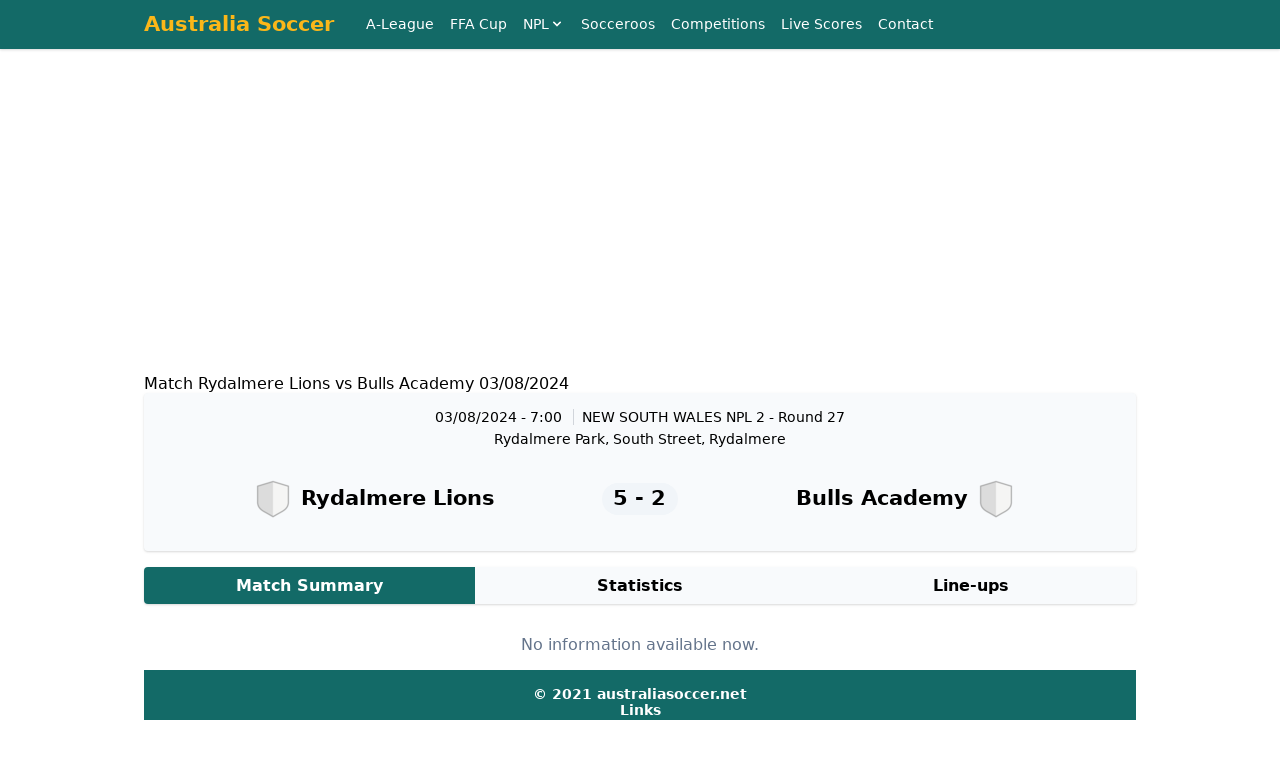

--- FILE ---
content_type: text/html; charset=UTF-8
request_url: https://australiasoccer.net/match/rydalmere-lions-vs-bulls-academy/2024-08-03
body_size: 2949
content:
    <!DOCTYPE html>
    <html lang="en">

    <head>
        <meta charset="UTF-8">
        <meta http-equiv="X-UA-Compatible" content="IE=edge">
        <meta name="viewport" content="width=device-width, initial-scale=1.0">
        <meta property="og:type" content="website" />

                    <title>Rydalmere Lions vs Bulls Academy, 03/08/2024, Match Summary, TV Channels</title>
            <meta property="og:title" content="Rydalmere Lions vs Bulls Academy, 03/08/2024, Match Summary, TV Channels" />
            <meta name="twitter:title" content="Rydalmere Lions vs Bulls Academy, 03/08/2024, Match Summary, TV Channels">
                            <meta property="og:description" content="Rydalmere Lions vs Bulls Academy, 03/08/2024, Match Summary, TV Channels" />
            <meta name="description" content="Rydalmere Lions vs Bulls Academy, 03/08/2024, Match Summary, TV Channels" />
            <meta name="twitter:description" content="Rydalmere Lions vs Bulls Academy, 03/08/2024, Match Summary, TV Channels">
                		
		<link rel="apple-touch-icon" sizes="180x180" href="/apple-touch-icon.png">
		<link rel="icon" type="image/png" sizes="32x32" href="/favicon-32x32.png">
		<link rel="icon" type="image/png" sizes="16x16" href="/favicon-16x16.png">
		<link rel="manifest" href="/site.webmanifest">

                <meta property="og:url" content="https://australiasoccer.net/match/rydalmere-lions-vs-bulls-academy/2024-08-03" />
        <link rel="canonical" href="https://australiasoccer.net/match/rydalmere-lions-vs-bulls-academy/2024-08-03" />

        <link rel="stylesheet" href="/assets/normalize.min.css">
        <link rel="stylesheet" href="/assets/style6.css">
        <script defer src="//unpkg.com/alpinejs"></script>
        <script src="https://cdnjs.cloudflare.com/ajax/libs/jquery/1.11.1/jquery.min.js"></script>
        		<link rel="alternate" type="application/rss+xml" title="Australia Soccer Latest Results Feed" href="https://australiasoccer.net/feed" />
		
<!-- Google tag (gtag.js) -->
<script async src="https://www.googletagmanager.com/gtag/js?id=G-V2HNGWXGES"></script>
<script>
  window.dataLayer = window.dataLayer || [];
  function gtag(){dataLayer.push(arguments);}
  gtag('js', new Date());

  gtag('config', 'G-V2HNGWXGES');
</script>		

	<script async src="https://pagead2.googlesyndication.com/pagead/js/adsbygoogle.js?client=ca-pub-2677083954013733"     crossorigin="anonymous"></script>

    </head>

    <body>
        <header class="header">
            <div x-data="{ open: false }" class="container">
                <div class="header-container">
                    <a href="/" class="tricolore">
                        <span>Australia Soccer</span>
                    </a>
                    <div class="only_desktop">
                        <div class="menu">
							<div><a href="/a-league" class="main-menu">A-League</a></div>
							<div><a href="/ffa-cup" class="main-menu">FFA Cup</a></div>
							<div x-data="{ open: false }">
								<div class="main-menu" @click="open = !open">
									<div>NPL</div>
									<svg fill="currentColor" viewBox="0 0 20 20" xmlns="http://www.w3.org/2000/svg">
										<path fill-rule="evenodd" d="M5.293 7.293a1 1 0 011.414 0L10 10.586l3.293-3.293a1 1 0 111.414 1.414l-4 4a1 1 0 01-1.414 0l-4-4a1 1 0 010-1.414z" clip-rule="evenodd"></path>
									</svg>
								</div>
								<div class="sub-menu" x-show="open" x-cloak @click.away="open = false">
									<a href="/npl-capital-territory">NPL ACT</a>
									<a href="/npl-northern-nsw">NPL Northern NSW</a>
									<a href="/npl-nsw">NPL NSW</a>
									<a href="/npl-queensland">NPL Queensland</a>
									<a href="/npl-south-australian">NPL South Australian</a>
									<a href="/npl-tasmania">NPL Tasmania</a>
									<a href="/npl-victoria">NPL Victoria</a>
									<a href="/npl-western-australia">NPL Western Australia</a>
									<a href="/npl-finals">NPL Finals</a>
								</div>
							</div>							
							<div><a href="/team/australia" class="main-menu">Socceroos</a></div>
							<div><a href="/competitions" class="main-menu">Competitions</a></div>
							 <div><a href="/live-scores" class="main-menu">Live Scores</a></div>
							 <div><a href="/contact" class="main-menu">Contact</a></div>
                        </div>
                    </div>
                    <svg class="only_mobile" @click="open = !open" x-show="!open" fill="currentColor" viewBox="0 0 20 20" xmlns="http://www.w3.org/2000/svg">
                        <path fill-rule="evenodd" d="M3 5a1 1 0 011-1h12a1 1 0 110 2H4a1 1 0 01-1-1zM3 10a1 1 0 011-1h12a1 1 0 110 2H4a1 1 0 01-1-1zM3 15a1 1 0 011-1h12a1 1 0 110 2H4a1 1 0 01-1-1z" clip-rule="evenodd"></path>
                    </svg>
                    <svg class="only_mobile" x-cloak @click="open = !open" x-show="open" fill="currentColor" viewBox="0 0 20 20" xmlns="http://www.w3.org/2000/svg">
                        <path fill-rule="evenodd" d="M4.293 4.293a1 1 0 011.414 0L10 8.586l4.293-4.293a1 1 0 111.414 1.414L11.414 10l4.293 4.293a1 1 0 01-1.414 1.414L10 11.414l-4.293 4.293a1 1 0 01-1.414-1.414L8.586 10 4.293 5.707a1 1 0 010-1.414z" clip-rule="evenodd"></path>
                    </svg>
                </div>
                <div x-cloak x-show="open" class="menu menu-mobile only_mobile">
					<div><a href="/a-league" class="main-menu">A-League</a></div>
					<div><a href="/ffa-cup" class="main-menu">FFA Cup</a></div>
					<div x-data="{ open: false }">
						<div class="main-menu" @click="open = !open">
							<div>NPL</div>
							<svg fill="currentColor" viewBox="0 0 20 20" xmlns="http://www.w3.org/2000/svg">
								<path fill-rule="evenodd" d="M5.293 7.293a1 1 0 011.414 0L10 10.586l3.293-3.293a1 1 0 111.414 1.414l-4 4a1 1 0 01-1.414 0l-4-4a1 1 0 010-1.414z" clip-rule="evenodd"></path>
							</svg>
						</div>
						<div class="sub-menu" x-show="open" x-cloak @click.away="open = false">
									<a href="/npl-capital-territory">NPL Capital Territory</a>
									<a href="/npl-northern-nsw">NPL Northern NSW</a>
									<a href="/npl-nsw">NPL NSW</a>
									<a href="/npl-queensland">NPL Queensland</a>
									<a href="/npl-south-australian">NPL South Australian</a>
									<a href="/npl-tasmania">NPL Tasmania</a>
									<a href="/npl-victoria">NPL Victoria</a>
									<a href="/npl-western-australia">NPL Western Australia</a>
									<a href="/npl-finals">NPL Finals</a>

						</div>
					</div>
					<div><a href="/team/australia" class="main-menu">Socceroos</a></div>
					<div><a href="/competitions" class="main-menu">Competitions</a></div>
					<div><a href="/live-scores" class="main-menu">Live Scores</a></div>
					<div><a href="/contact" class="main-menu">Contact</a></div>
                </div>
            </div>
			

        </header>
	<div style="max-width:1200px;margin: 0 auto;margin-top:5px;margin-bottom:5px;">	
					<br><br>
			<script async src="https://pagead2.googlesyndication.com/pagead/js/adsbygoogle.js?client=ca-pub-2677083954013733"
     crossorigin="anonymous"></script>
<!-- h_australiasoccer -->
<ins class="adsbygoogle"
     style="display:block"
     data-ad-client="ca-pub-2677083954013733"
     data-ad-slot="3376657784"
     data-ad-format="auto"
     data-full-width-responsive="true"></ins>
<script>
     (adsbygoogle = window.adsbygoogle || []).push({});
</script>

</div>
    
<div x-data="{ selected: 'summary' }" class="container m500 match-container">
  <h1>Match Rydalmere Lions vs Bulls Academy 03/08/2024</h1>  
  <div class="match" id="match" data-id="yI4edQPOy30" data-localteam="243308" data-live="0">
  <div class="match">
    <div class="match-header">
      <div class="match-date">
        <span>03/08/2024 - 7:00</span>
        <span class="match-league">
          New South Wales NPL 2        </span>
                  <span>- Round 27</span>
              </div>
      <div class="match-venue">Rydalmere Park, South Street, Rydalmere</div>
      <div class="match-teams">
        <a href="/team/rydalmere-lions" class="match-team">
		  <img class="localteam-logo" src="/img/t/40x40/default.png" loading="lazy">
          <div>
            <span class="only_desktop">Rydalmere Lions</span>
            <span class="only_mobile"></span>
          </div>
        </a>
        <div id="score" class="match-score">
          5 - 2        </div>
        <a href="/team/bulls-academy" class="match-team">
          <div>
            <span class="only_desktop">Bulls Academy</span>
            <span class="only_mobile"></span>
          </div>
		  <img class="visitorteam-logo" src="/img/t/40x40/default.png" loading="lazy">
        </a>
      </div>
      <div class="match-status">
        <div id="localteam-goals" class="match-goals">
                  </div>
        <div class="status">
          <div id="match-status" class="match-live" style="display: none;">
            <span class="match-live-minute" id="minute">
              7:00            </span>
            <span class="match-live-sign">
              <span class="ping"></span>
              <span class="base"></span>
            </span>
          </div>
          <div id="ht-score" style="display: none;">HT 0 - 0</div>
          <div id="penalties-score" style="display: none;"> -  Penalties</div>
        </div>
        <div id="visitorteam-goals" class="match-goals">
                  </div>
      </div>
      <div id="match-border" class="match-border" style="display :none;"></div>
      <div id="match-assists" class="match-assists" style="display :none;">
        <div id="localteam-assists" class="match-goals">
                  </div>
        <div class="assist">
          Completed Passes
        </div>
        <div id="visitorteam-assists" class="match-goals">
                  </div>
      </div>
    </div>
  </div>

  <div class="match-titles">
    <div @click="selected = 'summary'" :class="{ 'selected': selected === 'summary' }">Match Summary</div>
    <div @click="selected = 'stats'" :class="{ 'selected': selected === 'stats' }">Statistics</div>
    <div @click="selected = 'line-ups'" :class="{ 'selected': selected === 'line-ups' }">Line-ups</div>
      </div>

  <div x-show="selected === 'summary'" class="summary">
    <div id="event-container" data-localteam="243308" class="summary-container">
          </div>
          <div id="default-msg-event" class="default-msg">No information available now.</div>
      </div>
  <div x-show="selected === 'stats'" class="stats" x-cloak>
    <div id="stats-container" data-localteam="243308" data-chelsea="" style="">
      <div class="stats-possession">
        <div class="label">Ball possession</div>
        <div class="stats-row">
          <div id="localteam-possession" class="team">0%</div>
          <div class="bar">
            <div class="chelsea" style="width: 0%;"></div>
          </div>
          <div id="visitorteam-possession" class="team">0%</div>
        </div>
      </div>
        <div class="stats-row">
    <div id="localteam-passes" class="team">0</div>
    <div class="label">Passes</div>
    <div id="visitorteam-passes" class="team">0</div>
  </div>
        <div class="stats-row">
    <div id="localteam-accurate-passes" class="team">0</div>
    <div class="label">Accurate Passes</div>
    <div id="visitorteam-accurate-passes" class="team">0</div>
  </div>
        <div class="stats-row">
    <div id="localteam-corners" class="team">0</div>
    <div class="label">Corners</div>
    <div id="visitorteam-corners" class="team">0</div>
  </div>
        <div class="stats-row">
    <div id="localteam-shots" class="team">0</div>
    <div class="label">Shots</div>
    <div id="visitorteam-shots" class="team">0</div>
  </div>
        <div class="stats-row">
    <div id="localteam-shots-on-target" class="team">0</div>
    <div class="label">Shots on target</div>
    <div id="visitorteam-shots-on-target" class="team">0</div>
  </div>
        <div class="stats-row">
    <div id="localteam-tackles" class="team">0</div>
    <div class="label">Tackles</div>
    <div id="visitorteam-tackles" class="team">0</div>
  </div>
        <div class="stats-row">
    <div id="localteam-fouls" class="team">0</div>
    <div class="label">Fouls</div>
    <div id="visitorteam-fouls" class="team">0</div>
  </div>
        <div class="stats-row">
    <div id="localteam-yellow-cards" class="team">0</div>
    <div class="label">Yellow Cards</div>
    <div id="visitorteam-yellow-cards" class="team">0</div>
  </div>
        <div class="stats-row">
    <div id="localteam-red-cards" class="team">0</div>
    <div class="label">Red Cards</div>
    <div id="visitorteam-red-cards" class="team">0</div>
  </div>
    </div>
    <div id="default-msg-stats" class="default-msg" style="display: none;">Les stats ne sont pas encore disponible</div>
  </div>
  <div x-show="selected === 'line-ups'" class="line-ups" x-cloak>
          <div class="default-msg">Line-ups are not yet available</div>
      </div>
  </div>

<!-- Templates for refreshing the match -->
<template id="event-template">
    <div id="event-" class="event">
    <div class="event-sidebar">
      <div id="minute" class="minute">0'</div>
    </div>
    <div id="event-info" class="event-info" style="border-left: 4px solid ; ">
      <div id="localteam" class="localteam" style="">
        <div>
          <div id="player" class="event-info-player">
                                                </div>
          <div id="type" class="type"></div>
        </div>
        <div id="icon" class="icon"></div>
      </div>
      <div id="score" class="score">
              </div>
      <div class="visitorteam"></div>
    </div>
  </div>
</template>
<footer class="footer">
	© 2021 australiasoccer.net
<br>
	<a style="color:#FFF;" href="/links">Links</a>

	
</footer>


</body>

</html>

--- FILE ---
content_type: text/html; charset=utf-8
request_url: https://www.google.com/recaptcha/api2/aframe
body_size: 246
content:
<!DOCTYPE HTML><html><head><meta http-equiv="content-type" content="text/html; charset=UTF-8"></head><body><script nonce="rFEWSLWucy90idMlUUra2g">/** Anti-fraud and anti-abuse applications only. See google.com/recaptcha */ try{var clients={'sodar':'https://pagead2.googlesyndication.com/pagead/sodar?'};window.addEventListener("message",function(a){try{if(a.source===window.parent){var b=JSON.parse(a.data);var c=clients[b['id']];if(c){var d=document.createElement('img');d.src=c+b['params']+'&rc='+(localStorage.getItem("rc::a")?sessionStorage.getItem("rc::b"):"");window.document.body.appendChild(d);sessionStorage.setItem("rc::e",parseInt(sessionStorage.getItem("rc::e")||0)+1);localStorage.setItem("rc::h",'1768363858989');}}}catch(b){}});window.parent.postMessage("_grecaptcha_ready", "*");}catch(b){}</script></body></html>

--- FILE ---
content_type: text/css
request_url: https://australiasoccer.net/assets/style6.css
body_size: 4273
content:
:root {
  --shadow: 0 0 transparent, 0 0 transparent, 0 1px 3px 0 rgba(0, 0, 0, 0.1),
    0 1px 2px 0 rgba(0, 0, 0, 0.06);
}

a {
  color: #000;
  text-decoration: none;
}

[x-cloak] {
  display: none !important;
}

html {
  font-size: 16px;
  font-family: Arial, Helvetica, sans-serif;
}

.container {
  margin: auto;
  padding: 0 1rem;
  max-width: 1024px;
}
.m500{
	min-height:500px;
}

.header {
  font-size: 1.3rem;
  padding: 0.8rem 0;
  font-weight: bold;
  background-color: #136a67;
  box-shadow: var(--shadow);
  /*text-transform: uppercase;*/
  /*margin-bottom: 1rem;*/
}

.header svg {
  width: 1.5rem;
  color: #fff;
}
/*
.header .tricolore span:first-child {
  color: #2563eb;
}

.header .tricolore span:nth-child(2) {
  color: #f8fafc;
}

.header .tricolore span:last-child {
  color: #dc2626;
}
*/

.header .tricolore span{
  color: #FBB719;
}


.header .header-container {
  display: flex;
  align-items: center;
  justify-content: flex-start;
}

.menu {
  margin-left: 2rem;
  display: flex;
  align-items: center;
}

.menu > div {
  margin-right: 1rem;
  position: relative;
}

.menu .main-menu {
  color: #fff;
  font-weight: 500;
  font-size: 0.9rem;
  cursor: pointer;
  display: flex;
  align-items: center;
}

.menu svg {
  width: 1rem;
}

.menu .sub-menu {
  width: 10rem;
  position: absolute;
  background-color: #fff;
  padding: 0.5rem;
  box-shadow: var(--shadow);
  z-index: 20;
  border-radius: 6px;
  margin-top: 0.5rem;
  left: 50%;
  transform: translate(-50%);
}

.menu .sub-menu a {
  display: block;
  padding: 0.5rem;
  text-transform: none;
  color: #000;
  font-weight: normal;
  font-size: 1rem;
}

.menu .sub-menu a:hover {
  font-weight: bold;
}

.footer {
  font-size: 0.9rem;
  text-align: center;
  padding: 1rem 0;
  font-weight: bold;
  color: #fff;
  background-color: #136a67;
  margin-top: 1rem;
}
 /*
.footer a {
  color: #0ea5e9;
}
   */
.default-msg {
  text-align: center;
  margin: 1rem 0;
}

.leagues {
  display: grid;
  grid-template-columns: repeat(auto-fill, 14rem);
  grid-gap: 1rem;
  justify-content: space-between;
}

.leagues > a {
  text-decoration: none;
  color: #000;
}

.leagues > a > div {
  width: 14rem;
  height: 10rem;
  text-align: center;
  display: flex;
  flex-direction: column;
  align-items: center;
  justify-content: space-evenly;
  border-radius: 6px;
  box-shadow: var(--shadow);
  padding: 1rem;
}

.leagues > a:hover > div {
  background-color: #f9fafb;
}

.leagues > a > div > img {
  /*width: 2rem;*/
}

.leagues > a > div > h2 {
  font-size: 1.1rem;
  font-weight: 600;
}

.league-header {
  width: 100%;
  display: flex;
  align-items: center;
  justify-content: space-between;
  margin-bottom: 1rem;
}

.league-header > div {
  display: flex;
  align-items: center;
}

.league-header > div > img {
  width: 2rem;
}

.league-header > div > h1 {
  font-size: 1.5rem;
  font-weight: bold;
  margin-left: 1rem;
}

.league-tabs {
  display: flex;
  align-items: center;
}

.league-tabs > a {
  display: block;
  width: 25%;
  background-color: #f8fafc;
  text-align: center;
  padding: 0.8rem 0;
  font-size: 1rem;
  /*text-transform: uppercase;*/
  font-weight: 600;
}

.league-tabs.no-standings > a {
  width: 33.33333%;
}

.league-tabs > a.selected,
.league-tabs > a.selected:hover {
  background-color: #136a67;
  color: #FBB719;
}

.league-tabs > a:hover {
  background-color: #f3f4f6;
}

.league-tabs > a:first-child {
  border-radius: 4px 0 0 4px;
}

.league-tabs > a:last-child {
  border-radius: 0 4px 4px 0;
}

table {
  margin-top: 1rem;
  font-size: 1rem;
  width: 100%;
  border-collapse: collapse;
  box-shadow: var(--shadow);
  border-radius: 5px;
}

table th {
  padding: 0.6rem;
  color: #000;
  background-color: #f8fafc;
  text-align: left;
}

table td {
  white-space: nowrap;
  vertical-align: middle;
  padding: 0.6rem;
  border-top: 1px solid #e5e7eb;
  text-align: left;
}

.text-left {
  text-align: left !important;
}

.text-center {
  text-align: center !important;
}

.text-right {
  text-align: right !important;
}

table .team-name-logo {
  display: flex;
  align-items: center;
}

table .team-name-logo img {
  margin-right: 0.5rem;
  width: 1.4rem;
}
/* 24.04.2022*/
.standings tr{
	height:35px;
}
.standings .form-container,
.standings thead .form {
  border-left: 1px solid #f4f4f5;
}

.standings .result td {
  border-top: 1px dashed #b2b3b4;
}

.standings .selected td {
  background-color: #bfdbfe;
}

.form {
  display: flex;
  align-items: center;
  justify-content: start;
}

.form div {
  color: #fff;
  font-size: 0.8rem;
  width: 18px;
  height: 18px;
  line-height: 18px;
  text-align: center;
}
.form .win {
  background-color: #22c55e;
}

.form .lose {
  background-color: #ef4444;
}

.form .draw {
  background-color: #71717a;
}

.stage {
  font-size: 1.2rem;
  color: #111827;
  font-weight: bold;
  margin-top: 1rem;
}

.round {
  font-size: 1rem;
  font-weight: 500;
  color: #1f2937;
}

.results {
  margin-top: 0.3rem;
  margin-bottom: 1rem;
  font-size: 1rem;
  width: 100%;
  border-collapse: collapse;
  box-shadow: var(--shadow);
  border-radius: 5px;
}

.results a {
  display: block;
}

.results .row {
  display: flex;
  align-items: center;
}

.results .row .td {
  white-space: nowrap;
  vertical-align: middle;
  padding: 0.6rem;
  border-top: 1px solid #e5e7eb;
  text-align: left;
}

.results .row:first-child .td {
  border: none;
}

.results .row:first-child .td:first-child {
  border-radius: 5px 0px 0 0;
}

.results .row:first-child .td:last-child {
  border-radius: 0px 5px 0 0;
}

.results .row:last-child .td:first-child {
  border-radius: 0px 0px 5px 0;
}

.results .row:last-child .td:last-child {
  border-radius: 0px 0px 0px 5px;
}

.results .row:nth-child(odd) {
  background-color: #f8fafc;
}

.results .td:first-child {
  width: 30.333333%;
  overflow: hidden;
  text-overflow: ellipsis;
}

.results .td:nth-child(3) {
  width: 8.333333%;
}

.results .td:nth-child(3) {
  font-weight: bold;
}

.results .td:nth-child(2) {
  width: 19.666667%;
}

.results .td:last-child {
  width: 41.666667%;
}

.season {
  display: flex;
  flex-direction: column;
  justify-content: flex-start;
  align-items: flex-start;
}

select {
  display: block;
  width: 200px;
  padding: 0.5rem 2.5rem 0.5rem 0.75rem;
  border: 1px solid #d1d5db;
  border-radius: 0.375rem;
  background-image: url("data:image/svg+xml,%3csvg xmlns='http://www.w3.org/2000/svg' fill='none' viewBox='0 0 20 20'%3e%3cpath stroke='%236b7280' stroke-linecap='round' stroke-linejoin='round' stroke-width='1.5' d='M6 8l4 4 4-4'/%3e%3c/svg%3e");
  background-position: right 0.5rem center;
  background-repeat: no-repeat;
  background-size: 1.5em 1.5em;
  padding-right: 2.5rem;
  -webkit-print-color-adjust: exact;
  -webkit-appearance: none;
  -moz-appearance: none;
  color-adjust: exact;
  outline: none;
}

select:focus {
  border-color: #9ca3af;
}

.select-label {
  display: block;
  width: 100%;
  margin-bottom: 0.25rem;
  font-weight: 500;
  color: #374151;
  font-size: 0.875rem;
}

.page-404 h1 {
  text-align: center;
  font-size: 1.6rem;
  font-weight: bold;
}

.page-404 div {
  font-size: 1.1rem;
  line-height: 1.5rem;
  margin-top: 1rem;
  text-align: center;
}

.page-404 div a {
  color: #0ea5e9;
}

/* 24.04.2022*/
.squad tr{
	height:39px;
}

.squad .name {
  display: flex;
  justify-content: start;
  align-items: center;
}

.squad .name img {
  height: 0.8rem;
  margin-right: 0.5rem;
}

.squad .position {
  font-weight: bold;
  font-size: 1rem;
}

.squad .player {
  padding-top: 1.3rem;
}

.transfers-table {
  margin-top: 0.7rem;
  margin-bottom: 2rem;
}

.transfers h2:first-child {
  margin-top: 1rem;
}

.transfers h2 {
  font-size: 1.5rem;
  font-weight: bold;
  margin-bottom: 1rem;
  margin-top: 3rem;
}

.transfers .subtitle {
  font-size: 1.2rem;
  color: #374151;
}

.player h1 {
  padding-bottom: 10px;
  border-bottom: 1px solid #e5e7eb;
  margin-bottom: 15px;
  font-size: 1.5rem;
  font-weight: bold;
}

.player .player-info,
.player .player-info .value {
  display: flex;
  align-items: center;
  justify-content: start;
}

.player .player-info {
  margin-bottom: 0.5rem;
}

.player .player-info .label {
  font-size: 0.9rem;
  color: #71717a;
}

.player .player-info .value {
  margin-left: 0.5rem;
  font-weight: bold;
  font-size: 1rem;
}

.player .nationality img {
  height: 1rem;
  margin-right: 0.5rem;
}

.player .team img {
  height: 1.5rem;
  margin-right: 0.5rem;
}

.player-stats-table .img {
  display: flex;
  justify-content: center;
}

.player-stats-table img {
  width: 1.3rem;
}

.player-stats-table {
  font-size: 0.8rem;
}

.player-stats-table tfoot td {
  background-color: #f9fafb;
  font-weight: bold;
}

.player-stats-table .text-center {
  font-weight: bold;
}

.player .stats-title {
  font-size: 1.3rem;
  font-weight: bold;
  margin-bottom: 0.5rem;
  margin-top: 1.5rem;
}

.dates {
  box-shadow: 0 0 transparent, 0 0 transparent, 0 1px 3px 0 rgba(0, 0, 0, 0.1),
    0 1px 2px 0 rgba(0, 0, 0, 0.06);
  border-radius: 4px;
  display: flex;
  align-items: center;
  justify-content: center;
  margin-bottom: 2rem;
  width: 80%;
  margin: 1rem auto;
}

.dates ul {
  overflow-y: scroll;
  list-style-type: none;
}

.dates li {
  display: table-cell;
  border-left: 1px solid #e5e7eb;
}

.dates li:last-child {
  border-right: 1px solid #e5e7eb;
}

.dates .month {
  font-weight: bold;
  text-align: center;
  text-transform: uppercase;
  font-size: 1rem;
}

.dates .year {
  text-align: center;
  color: #6b7280;
  font-size: 0.9rem;
}

.dates a {
  padding: 0.6rem 1.2rem;
  display: block;
}

.dates a:focus {
  outline: none;
}

.dates .current-date {
  background-color: #111827;
}

.dates .current-date a {
  color: #fff;
}

.dates .current-date a .year {
  color: #d3d3d3;
}

.dates .arrow {
  height: 55px;
  display: flex;
  align-items: center;
  background-color: #f8fafc;
  cursor: pointer;
}

.dates .arrow.disabled {
  cursor: default;
}

.dates .arrow.disabled svg {
  color: #e5e7eb;
}

.dates .arrow:hover.disabled {
  background-color: #f3f4f6;
}

.dates .arrow:hover {
  background-color: #f3f4f6;
}

.dates .arrow-left {
  border-radius: 4px 0px 0px 4px;
}

.dates .arrow-right {
  border-radius: 0px 4px 4px 0px;
}

.dates .arrow svg {
  color: #000;
  width: 2rem;
  height: 2rem;
  margin: 0 0.4rem;
  display: block;
}

.team .season {
  margin: 1rem 0;
}

.team .second-title {
  margin-top: 2rem;
}

.team-container {
  /*display: flex;*/
  align-items: center;
  justify-content: space-between;
  margin-bottom: 1rem;
}
.team-about {
 margin-bottom: 2px;
}

.team-name {
  display: flex;
  align-items: center;
}

.team-name img {
  width: 40px;
}

.team-name h1 {
  font-size: 1.3rem;
  font-weight: 500;
  margin-left: 0.7rem;
}

.team-container .label {
  font-size: 0.9rem;
  color: #71717a;
}

.team-container .value {
  font-size: 1rem;
  font-weight: 600;
}

.match {
  font-size: 1rem;
}

.match-header {
  background-color: #f8fafc;
  box-shadow: 0 0 transparent, 0 0 transparent, 0 1px 3px 0 rgba(0, 0, 0, 0.1),
    0 1px 2px 0 rgba(0, 0, 0, 0.06);
  border-radius: 4px;
  padding: 1rem;
}

.match-header .match-teams {
  display: flex;
  align-items: center;
  justify-content: space-around;
}

.match-header .match-date,
.match-header .match-venue {
  text-align: center;
  font-size: 0.9rem;
}

.match-header .match-venue {
  margin-top: 0.4rem;
  margin-bottom: 2rem;
}

.match-header .match-date .match-league {
  text-transform: uppercase;
  padding-left: 0.5rem;
  margin-left: 0.4rem;
  border-left: 1px solid #d1d5db;
}

.match-header .match-teams .match-team {
  display: flex;
  align-items: center;
  justify-content: center;
  font-size: 1.3rem;
  font-weight: bold;
  width: 41.666667%;
}

.match-header .match-teams .match-score {
  text-align: center;
  padding: 0.3rem 0.7rem;
  background-color: #f1f5f9;
  border-radius: 100px;
  font-size: 1.3rem;
  font-weight: bold;
}

.match-header .match-teams .match-team img {
  width: 2.5rem;
}

.match-header .match-teams .match-team .localteam-logo {
  margin-right: 0.5rem;
}

.match-header .match-teams .match-team .visitorteam-logo {
  margin-left: 0.5rem;
}

.match-header .match-status {
  display: flex;
  align-items: center;
  justify-content: space-around;
  margin-top: 1rem;
}

.match-header .match-status .status {
  font-size: 0.8rem;
  text-align: center;
}

.match-header .match-status .match-goals {
  display: flex;
  flex-direction: column;
  align-items: center;
  width: 41.666667%;
  font-size: 0.9rem;
}

.match-header .match-status .match-goals div {
  margin-bottom: 0.1rem;
}

.match-header .match-assists {
  display: flex;
  align-items: center;
  justify-content: space-around;
}

.match-header .match-assists .assist {
  font-size: 0.9rem;
  font-weight: bold;
  text-align: center;
}

.match-header .match-assists .match-goals {
  display: flex;
  flex-direction: column;
  align-items: center;
  width: 41.666667%;
  font-size: 0.9rem;
}

.match-header .match-border {
  width: 90%;
  height: 1px;
  background-color: #e2e8f0;
  margin: 1rem auto;
}

.match-titles,
.standing-titles {
  box-shadow: 0 0 transparent, 0 0 transparent, 0 1px 3px 0 rgba(0, 0, 0, 0.1),
    0 1px 2px 0 rgba(0, 0, 0, 0.06);
  border-radius: 4px;
  margin-top: 1rem;
  margin-bottom: 1rem;
  display: flex;
  justify-content: space-between;
  align-items: center;
}

.standing-titles {
  margin-top: 0;
}

.match-titles div,
.standing-titles div {
  width: 33.33333%;
  text-align: center;
  background-color: #f8fafc;
  padding: 0.6rem 0;
  font-weight: bold;
  cursor: pointer;
}

.match-titles.h2h-titles div {
  width: 50%;
}

.h2h-stats-title {
  font-size: 1.4rem;
  padding-top: 1rem;
  border-top: 1px solid #f3f4f6;
}

.match-titles div.selected,
.standing-titles div.selected,
.match-titles div:hover.selected,
.standing-titles div:hover.selected {
  background-color: #136a67;
  color: #fff;
}

.match-titles div:first-child,
.standing-titles div:first-child {
  border-radius: 4px 0 0 4px;
}

.match-titles div:last-child,
.standing-titles div:last-child {
  border-radius: 0 4px 4px 0;
}

.match-titles div:hover,
.standing-titles div:hover {
  background-color: #f1f5f9;
}

.stats-row {
  display: flex;
  align-items: center;
  justify-content: space-between;
  position: relative;
  margin-bottom: 1rem;
}

.stats-row div {
  z-index: 10;
  background-color: #fff;
}

.stats-row::before {
  content: "";
  position: absolute;
  top: 9px;
  left: 0;
  background: #e2e8f0;
  width: 100%;
  height: 1px;
}

.stats-row .team {
  font-weight: bold;
  font-size: 1rem;
}

.stats-row .team:first-child {
  padding-right: 1rem;
}

.stats-row .team:last-child {
  padding-left: 1rem;
}

.stats-row .label {
  padding: 0 1rem;
  font-size: 0.9rem;
  text-transform: uppercase;
}

.stats-possession .label {
  font-weight: bold;
  text-transform: uppercase;
  text-align: center;
  font-size: 1rem;
}

.stats-possession .bar {
  height: 5px;
  width: 100%;
  background-color: #e2e8f0;
  border-radius: 4px;
}

.stats-possession .bar .chelsea {
  z-index: 10;
  height: 5px;
  background-color: #000;
  border-radius: 4px;
}

.default-msg {
  text-align: center;
  color: #64748b;
}

.line-ups .referee {
  text-align: center;
}

.line-ups .referee span,
.line-ups .formation span {
  font-weight: bold;
}

.line-ups .players {
  display: flex;
  align-items: start;
  justify-content: space-between;
  width: 100%;
}

.line-ups .players > div {
  width: 50%;
}

.line-ups .players > div:first-child {
  margin-right: 1rem;
}

.line-ups .players .visitorteam {
  text-align: right;
  margin-left: 1rem;
}

.line-ups .players .line-up-player .number,
.line-ups .players .line-up-player .position {
  color: #64748b;
  font-size: 0.8rem;
}

.line-ups .players .line-up-player .captain {
  font-size: 0.9rem;
  font-weight: bold;
  margin-left: 0.3rem;
}

.line-ups .players .line-up-player.reverse .captain {
  margin-left: 0;
  margin-right: 0.3rem;
}

.line-ups .players .line-up-player .name {
  margin: 0 0.3rem;
}

.line-ups .players .line-up-player {
  margin-top: 0.5rem;
  padding-top: 0.5rem;
  border-top: 1px solid #e2e8f0;
  display: flex;
  align-items: center;
}

.line-ups .players .line-up-player.reverse {
  flex-direction: row-reverse;
}

.line-ups .players .sub-title {
  margin-top: 1.5rem;
  font-weight: bold;
  font-size: 1rem;
}

.summary-container {
  display: flex;
  flex-direction: column-reverse;
  box-shadow: 0 0 transparent, 0 0 transparent, 0 1px 3px 0 rgba(0, 0, 0, 0.1),
    0 1px 2px 0 rgba(0, 0, 0, 0.06);
  border-radius: 4px;
}

.summary .event {
  display: flex;
  align-items: stretch;
  justify-content: space-between;
}

.summary .event .event-sidebar {
  width: 55px;
  background-color: rgb(48, 48, 48);
  color: #fff;
  display: flex;
  flex-direction: column;
  align-items: center;
  justify-content: center;
  font-weight: bold;
  font-size: 1rem;
}

.summary .event:first-child .event-sidebar {
  border-radius: 0 0 0px 4px;
}

.summary .event:last-child .event-sidebar {
  border-radius: 4px 0px 0 0;
}

.summary .icon svg {
  width: 1.2rem;
  margin-top: 0.5rem;
}

.summary .event .event-info {
  display: flex;
  align-items: center;
  justify-content: space-between;
  padding: 1rem 2rem;
  flex: 1;
  border-top: 1px solid #e2e8f0;
}

.summary .event .event-info .localteam,
.summary .event .event-info .visitorteam {
  width: 40%;
  display: flex;
  align-items: center;
  justify-content: space-between;
}

.summary .event .event-info .score {
  width: 20%;
  font-weight: bold;
  font-size: 1.1rem;
  text-align: center;
}

.summary .event .event-info .score span {
  background-color: #f1f5f9;
  border-radius: 50px;
  padding: 0.3rem 0.7rem;
}

.summary.commentary .event .event-info {
  padding: 1rem 2rem;
}

.summary.commentary {
  margin-bottom: 1rem;
}

.summary .event .substitution {
  display: flex;
  align-items: center;
}

.summary .event .substitution.reverse {
  flex-direction: row-reverse;
  text-align: right;
}

.summary .event .substitution svg {
  margin-right: 0.5rem;
  width: 1.2rem;
}

.summary .event .substitution.reverse svg {
  margin-left: 0.5rem;
  margin-right: 0rem;
}

.summary .event:last-child .event-info {
  border: none;
}

.summary .event .event-info .type {
  font-weight: bold;
  font-size: 1.1rem;
}

.summary .event .event-info img {
  width: 3rem;
}

.summary .event:nth-child(even) .event-sidebar {
  background-color: #18181b;
}

.summary .event:nth-child(odd) .event-info {
  background-color: #f9fafb;
}

.field-container {
  width: 100%;
}

.field {
  box-shadow: 0 0 transparent, 0 0 transparent, 0 1px 3px 0 rgba(0, 0, 0, 0.1),
    0 1px 2px 0 rgba(0, 0, 0, 0.06);
  border-radius: 4px;
  width: 640px;
  height: 417px;
  position: relative;
  margin: auto;
  display: flex;
  margin-top: 0.5rem;
  margin-bottom: 1rem;
}

.field::before {
  background-image: url(/assets/field.jpg);
  border-radius: 4px;
  content: "";
  position: absolute;
  width: 100%;
  height: 100%;
}

.field-team {
  display: flex;
  width: 50%;
  height: 100%;
  z-index: 10;
}

.field-team.reverse {
  flex-direction: row-reverse;
}

.field-col {
  display: flex;
  flex-direction: column-reverse;
  justify-content: space-evenly;
  align-items: center;
  width: 100%;
  height: 100%;
}

.field-team.reverse .field-col {
  flex-direction: column;
}

.field-player {
  z-index: 10;
  font-size: 0.7rem;
  color: #fff;
  display: flex;
  flex-direction: column;
  align-items: center;
}

.field-player .icon {
  position: relative;
  width: 2rem;
}

.field-player .icon svg {
  width: 100%;
  opacity: 95%;
}

.field-player .icon span {
  position: absolute;
  top: 50%;
  left: 50%;
  transform: translate(-50%, -50%);
  font-weight: bold;
}

.field-player .name {
  background-color: #1f2937;
  border-radius: 2px;
  padding: 0.15rem 0.2rem;
  max-width: 63px;
  overflow: hidden;
  white-space: nowrap;
  text-overflow: ellipsis;
  text-align: center;
}

.contact h1 {
  font-size: 2rem;
  font-weight: bold;
  margin-bottom: 2rem;
}

.contact label {
  display: block;
  font-size: 0.9rem;
  margin-bottom: 0.2rem;
  color: #374151;
}

.contact input {
  margin-bottom: 2rem;
  width: 40%;
  height: 30px;
  padding: 1rem 0.3rem;
  border-radius: 6px;
  border: 1px solid rgb(206, 206, 206);
  outline-color: #000;
}

.contact button {
  padding: 0.5rem 5rem;
  cursor: pointer;
  background-color: #000;
  color: #fff;
  border-radius: 6px;
  border: 0;
  margin-bottom: 2rem;
}

.contact .error {
  color: red;
  margin-bottom: 2rem;
}

.contact .success {
  color: green;
}

.contact a {
  color: #0ea5e9;
}


.calendar-match {
  box-shadow: 0 0 transparent, 0 0 transparent, 0 1px 3px 0 rgba(0, 0, 0, 0.1),
    0 1px 2px 0 rgba(0, 0, 0, 0.06);
  border-radius: 5px;
  margin-top: 0.2rem;
}

.calendar-match .table {
  font-size: 1rem;
  width: 100%;
  margin-bottom: 2rem;
}

.calendar-match .table a {
  display: flex;
  align-items: flex-start;
}

.calendar-match .caption {
  text-align: left;
  text-transform: uppercase;
  font-size: 0.8rem;
  padding: 0.6rem;
  color: #000;
  background-color: #f9fafb;
}

.calendar-match .table .td {
  white-space: nowrap;
  vertical-align: middle;
  padding: 0.6rem;
  border-top: 1px solid #e5e7eb;
}

.calendar-match-date {
  width: 8.333333%;
}

.calendar-match-team {
  width: 41.666667%;
}

.calendar-match-score {
  width: 8.333333%;
}

.calendar-match-score .score {
  text-align: center;
  padding: 0.2rem 0.5rem;
  background-color: #f9fafb;
  border-radius: 100px;
  font-weight: bold;
}

.calendar-match-score .score .smaller {
  font-size: 0.75rem;
}

.calendar-match-score .score span {
  font-size: 0.9rem;
}

.calendar-match .fulltime {
  font-size: 0.6rem;
  margin-top: 0.5rem;
  text-align: center;
}

.calendar-match .penalty {
  font-size: 0.7rem;
  text-align: center;
}

.calendar-match .localteam-logo {
  justify-content: end;
}

.calendar-match .visitorteam-logo {
  justify-content: start;
}

.calendar-match .visitorteam-logo,
.calendar-match .localteam-logo {
  display: flex;
  align-items: center;
}

.calendar-match .localteam-logo img {
  margin-right: 0.5rem;
}

.calendar-match .visitorteam-logo img {
  margin-left: 0.5rem;
}

.calendar-match img {
	width: 20px;
	height:20px;  
}

.livescores h1 {
  margin-bottom: 1rem;
  font-weight: bold;
  font-size: 1.3rem;
}

.match-live-minute {
  color: #ef4444;
  font-weight: 500;
}

/* Responsive design */

/* sm */
@media (max-width: 890px) {
  .only_mobile {
    display: block;
  }

  .only_desktop,
  .only_desktop_table {
    display: none;
  }

  .header .header-container {
    justify-content: space-between;
  }

  .leagues {
    grid-template-columns: repeat(auto-fill, 10rem);
    justify-content: space-evenly;
  }

  .leagues > a > div {
    width: 10rem;
    height: 8rem;
  }

  .leagues > a > div > h2 {
    font-size: 1rem;
  }

  .league-header > div > h1 {
    font-size: 1.2rem;
    margin-left: 0.5rem;
  }

  .league-header > div > img {
    width: 1.4rem;
  }

  select {
    width: 150px;
  }

  .season {
    margin-left: 1rem;
  }

  .league-tabs {
    overflow: scroll;
  }

  .league-tabs > a {
    font-size: 0.75rem;
  }

  .team .league-tabs > a {
    display: block;
    min-width: 90px;
  }

  .stage {
    font-size: 1rem;
  }

  table {
    font-size: 0.8rem;
    width: 100%;
    overflow: hidden;
  }

  .table {
    width: 100%;
    overflow-x: scroll;
  }

  table .team-name-logo img {
    width: 1.2rem;
  }

  .results .td:nth-child(3) {
    width: 16.666667%;
  }

  .round {
    font-size: 0.9rem;
  }

  .results .td:first-child {
    font-size: 0.6rem;
  }

  .menu {
    margin: 0;
  }

  .menu .main-menu {
    display: flex;
    justify-content: space-between;
    background-color: #1E293B;
    padding: 0.5rem 0.7rem;
    border-radius: 6px;
  }

  .menu .sub-menu {
    width: 100%;
  }

  .menu > div {
    margin-top: 1rem;
    margin-right: 0;
  }

  .menu > div:last-child {
    margin-bottom: 0.3rem;
  }

  .footer {
    font-size: 0.7rem;
  }

  .field {
    height: 640px;
    width: 417px;
    flex-direction: column;
    justify-content: center;
  }

  .field-team {
    width: 100%;
    flex-direction: column;
  }

  .field-col {
    flex-direction: row;
  }

  .field-team.reverse {
    flex-direction: column-reverse;
  }

  .field-team.reverse .field-col {
    flex-direction: row-reverse;
  }

  .field::before {
    transform: rotate(90deg);
    width: 640px;
    height: 417px;
    left: -110px;
  }

  .match-titles {
    font-size: 0.8rem;
  }

  .match-header .match-teams .match-score {
    font-size: 0.9rem;
  }

  .match-header .match-teams .match-team {
    font-size: 0.9rem;
  }

  .summary .event .event-info {
    padding: 1rem;
    font-size: 0.8rem;
  }

  .summary .event .event-info .type {
    font-size: 0.8rem;
  }

  .summary .icon svg,
  .summary .event .substitution svg {
    width: 1rem;
  }

  .summary .event .event-info .score {
    font-size: 0.8rem;
  }

  .summary .event .event-info .score span {
    padding: 0.3rem 0.4rem;
  }

  .calendar-match-date {
    display: none;
  }

  .calendar-match-score {
    width: 16.666667%;
    padding: 0.6rem 0!important;
    font-size: 0.9rem;
  }

  .calendar-match-team .smaller {
    font-size: 0.9rem;
  }

  .match-live-minute {
    margin-top: 0.2rem;
  }

  .results .td:nth-child(2),
  .results .td:last-child {
    width: 41.666667%;
  }
}

/* md */
@media (min-width: 891px) {
  .only_mobile {
    display: none;
  }

  .only_desktop {
    display: block;
  }

  .only_desktop_table {
    display: table-cell;
  }
}


.competitions{
	display: flex;
	flex-direction:column;
}
.competitions img{
	display: inline-block;
    margin-right: 10px;
}